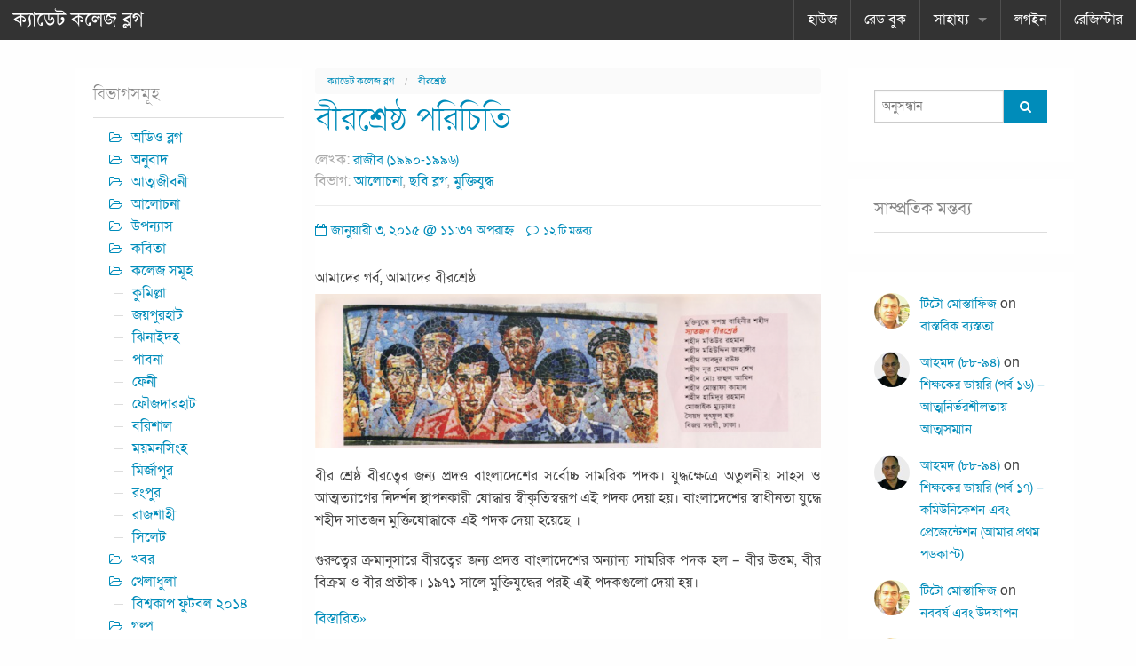

--- FILE ---
content_type: text/html; charset=UTF-8
request_url: https://cadetcollegeblog.com/tag/%E0%A6%AC%E0%A7%80%E0%A6%B0%E0%A6%B6%E0%A7%8D%E0%A6%B0%E0%A7%87%E0%A6%B7%E0%A7%8D%E0%A6%A0
body_size: 15204
content:
<!doctype html>
<!-- paulirish.com/2008/conditional-stylesheets-vs-css-hacks-answer-neither/ -->
<!--[if lt IE 7]> <html class="no-js ie6 oldie" dir="ltr" lang="en-US" prefix="og: https://ogp.me/ns#" > <![endif]-->
<!--[if IE 7]>    <html class="no-js ie7 oldie" dir="ltr" lang="en-US" prefix="og: https://ogp.me/ns#" > <![endif]-->
<!--[if IE 8]>    <html class="no-js ie8 oldie" dir="ltr" lang="en-US" prefix="og: https://ogp.me/ns#" "> <![endif]-->
<!-- Consider adding an manifest.appcache: h5bp.com/d/Offline -->
<!--[if gt IE 8]><!--> <html class="no-js" xmlns="//www.w3.org/1999/xhtml" xmlns:og="//ogp.me/ns#" xmlns:fb="//www.facebook.com/2008/fbml" dir="ltr" dir="ltr" lang="en-US" prefix="og: https://ogp.me/ns#" > <!--<![endif]-->
<head>
<link rel="stylesheet"  href="//cadetcollegeblog.com/wp-content/themes/reverie-master/css/style.css" type="text/css" media="all">
	<meta name="verify-v1" content="92AHF9GHXqPzL5tWD2KWSanoolC4OWHKLBi00Dg+Kwk=" />
<meta name="msvalidate.01" content="57921F89A9FC321E8AE9DB5CB4852A46" />
<meta property="og:image" content="//cadetcollegeblog.com/ccb_logo.jpg" />
<link rel="shortcut icon" href="//cadetcollegeblog.com/favicon.ico" type="image/x-icon" />
<meta http-equiv="Content-Type" content="text/html; charset=UTF-8" />


	<!-- Mobile viewport optimized: j.mp/bplateviewport -->
	<meta name="viewport" content="width=device-width" />

	<!-- Favicon and Feed -->
	<link rel="alternate" type="application/rss+xml" title="ক্যাডেট কলেজ ব্লগ Feed" href="https://cadetcollegeblog.com/feed/">
<script type="text/javascript">

  var _gaq = _gaq || [];
  _gaq.push(['_setAccount', 'UA-19228190-1']);
  _gaq.push(['_trackPageview']);

  (function() {
    var ga = document.createElement('script'); ga.type = 'text/javascript'; ga.async = true;
    ga.src = ('' == document.location.protocol ? '//ssl' : '//www') + '.google-analytics.com/ga.js';
    var s = document.getElementsByTagName('script')[0]; s.parentNode.insertBefore(ga, s);
  })();

</script>
<!-- the default values -->


<!-- if page is content page -->
<meta property="og:title" content="ক্যাডেট কলেজ ব্লগ" />
<meta property="og:url" content="//cadetcollegeblog.com"/>
<meta property="og:site_name" content="ক্যাডেট কলেজ ব্লগ" />
<meta property="og:description" content="ক্লাস সেভেন থেকে ক্লাস টুয়েলভ। ক্যাডেট কলেজের ছয়টি বছরে আপনাকে নতুন করে আবারো স্বাগতম!" />
<meta property="og:type" content="website" />
 <link href="//fonts.maateen.me/solaiman-lipi/font.css" rel="stylesheet">
	<style>img:is([sizes="auto" i], [sizes^="auto," i]) { contain-intrinsic-size: 3000px 1500px }</style>
	
		<!-- All in One SEO 4.8.7 - aioseo.com -->
		<title>বীরশ্রেষ্ঠ | ক্যাডেট কলেজ ব্লগ</title>
	<meta name="robots" content="max-image-preview:large" />
	<link rel="canonical" href="https://cadetcollegeblog.com/tag/%e0%a6%ac%e0%a7%80%e0%a6%b0%e0%a6%b6%e0%a7%8d%e0%a6%b0%e0%a7%87%e0%a6%b7%e0%a7%8d%e0%a6%a0" />
	<meta name="generator" content="All in One SEO (AIOSEO) 4.8.7" />
		<script type="application/ld+json" class="aioseo-schema">
			{"@context":"https:\/\/schema.org","@graph":[{"@type":"BreadcrumbList","@id":"https:\/\/cadetcollegeblog.com\/tag\/%E0%A6%AC%E0%A7%80%E0%A6%B0%E0%A6%B6%E0%A7%8D%E0%A6%B0%E0%A7%87%E0%A6%B7%E0%A7%8D%E0%A6%A0#breadcrumblist","itemListElement":[{"@type":"ListItem","@id":"https:\/\/cadetcollegeblog.com#listItem","position":1,"name":"Home","item":"https:\/\/cadetcollegeblog.com","nextItem":{"@type":"ListItem","@id":"https:\/\/cadetcollegeblog.com\/tag\/%e0%a6%ac%e0%a7%80%e0%a6%b0%e0%a6%b6%e0%a7%8d%e0%a6%b0%e0%a7%87%e0%a6%b7%e0%a7%8d%e0%a6%a0#listItem","name":"\u09ac\u09c0\u09b0\u09b6\u09cd\u09b0\u09c7\u09b7\u09cd\u09a0"}},{"@type":"ListItem","@id":"https:\/\/cadetcollegeblog.com\/tag\/%e0%a6%ac%e0%a7%80%e0%a6%b0%e0%a6%b6%e0%a7%8d%e0%a6%b0%e0%a7%87%e0%a6%b7%e0%a7%8d%e0%a6%a0#listItem","position":2,"name":"\u09ac\u09c0\u09b0\u09b6\u09cd\u09b0\u09c7\u09b7\u09cd\u09a0","previousItem":{"@type":"ListItem","@id":"https:\/\/cadetcollegeblog.com#listItem","name":"Home"}}]},{"@type":"CollectionPage","@id":"https:\/\/cadetcollegeblog.com\/tag\/%E0%A6%AC%E0%A7%80%E0%A6%B0%E0%A6%B6%E0%A7%8D%E0%A6%B0%E0%A7%87%E0%A6%B7%E0%A7%8D%E0%A6%A0#collectionpage","url":"https:\/\/cadetcollegeblog.com\/tag\/%E0%A6%AC%E0%A7%80%E0%A6%B0%E0%A6%B6%E0%A7%8D%E0%A6%B0%E0%A7%87%E0%A6%B7%E0%A7%8D%E0%A6%A0","name":"\u09ac\u09c0\u09b0\u09b6\u09cd\u09b0\u09c7\u09b7\u09cd\u09a0 | \u0995\u09cd\u09af\u09be\u09a1\u09c7\u099f \u0995\u09b2\u09c7\u099c \u09ac\u09cd\u09b2\u0997","inLanguage":"en-US","isPartOf":{"@id":"https:\/\/cadetcollegeblog.com\/#website"},"breadcrumb":{"@id":"https:\/\/cadetcollegeblog.com\/tag\/%E0%A6%AC%E0%A7%80%E0%A6%B0%E0%A6%B6%E0%A7%8D%E0%A6%B0%E0%A7%87%E0%A6%B7%E0%A7%8D%E0%A6%A0#breadcrumblist"}},{"@type":"Organization","@id":"https:\/\/cadetcollegeblog.com\/#organization","name":"Cadet College Blog","url":"https:\/\/cadetcollegeblog.com\/","logo":{"@type":"ImageObject","url":"https:\/\/cadetcollegeblog.com\/wp-content\/uploads\/2020\/04\/cropped-ccb_logo.png","@id":"https:\/\/cadetcollegeblog.com\/tag\/%E0%A6%AC%E0%A7%80%E0%A6%B0%E0%A6%B6%E0%A7%8D%E0%A6%B0%E0%A7%87%E0%A6%B7%E0%A7%8D%E0%A6%A0\/#organizationLogo","width":512,"height":512},"image":{"@id":"https:\/\/cadetcollegeblog.com\/tag\/%E0%A6%AC%E0%A7%80%E0%A6%B0%E0%A6%B6%E0%A7%8D%E0%A6%B0%E0%A7%87%E0%A6%B7%E0%A7%8D%E0%A6%A0\/#organizationLogo"},"sameAs":["https:\/\/www.facebook.com\/cadetcollegeblog"]},{"@type":"WebSite","@id":"https:\/\/cadetcollegeblog.com\/#website","url":"https:\/\/cadetcollegeblog.com\/","name":"\u0995\u09cd\u09af\u09be\u09a1\u09c7\u099f \u0995\u09b2\u09c7\u099c \u09ac\u09cd\u09b2\u0997","inLanguage":"en-US","publisher":{"@id":"https:\/\/cadetcollegeblog.com\/#organization"}}]}
		</script>
		<!-- All in One SEO -->

<link rel='dns-prefetch' href='//netdna.bootstrapcdn.com' />
<link rel='dns-prefetch' href='//fonts.googleapis.com' />
<link rel="alternate" type="application/rss+xml" title="ক্যাডেট কলেজ ব্লগ &raquo; Feed" href="https://cadetcollegeblog.com/feed" />
<link rel="alternate" type="application/rss+xml" title="ক্যাডেট কলেজ ব্লগ &raquo; Comments Feed" href="https://cadetcollegeblog.com/comments/feed" />
<link rel="alternate" type="application/rss+xml" title="ক্যাডেট কলেজ ব্লগ &raquo; বীরশ্রেষ্ঠ Tag Feed" href="https://cadetcollegeblog.com/tag/%e0%a6%ac%e0%a7%80%e0%a6%b0%e0%a6%b6%e0%a7%8d%e0%a6%b0%e0%a7%87%e0%a6%b7%e0%a7%8d%e0%a6%a0/feed" />
<script type="text/javascript">
/* <![CDATA[ */
window._wpemojiSettings = {"baseUrl":"https:\/\/s.w.org\/images\/core\/emoji\/15.0.3\/72x72\/","ext":".png","svgUrl":"https:\/\/s.w.org\/images\/core\/emoji\/15.0.3\/svg\/","svgExt":".svg","source":{"concatemoji":"\/\/cadetcollegeblog.com\/wp-includes\/js\/wp-emoji-release.min.js"}};
/*! This file is auto-generated */
!function(i,n){var o,s,e;function c(e){try{var t={supportTests:e,timestamp:(new Date).valueOf()};sessionStorage.setItem(o,JSON.stringify(t))}catch(e){}}function p(e,t,n){e.clearRect(0,0,e.canvas.width,e.canvas.height),e.fillText(t,0,0);var t=new Uint32Array(e.getImageData(0,0,e.canvas.width,e.canvas.height).data),r=(e.clearRect(0,0,e.canvas.width,e.canvas.height),e.fillText(n,0,0),new Uint32Array(e.getImageData(0,0,e.canvas.width,e.canvas.height).data));return t.every(function(e,t){return e===r[t]})}function u(e,t,n){switch(t){case"flag":return n(e,"\ud83c\udff3\ufe0f\u200d\u26a7\ufe0f","\ud83c\udff3\ufe0f\u200b\u26a7\ufe0f")?!1:!n(e,"\ud83c\uddfa\ud83c\uddf3","\ud83c\uddfa\u200b\ud83c\uddf3")&&!n(e,"\ud83c\udff4\udb40\udc67\udb40\udc62\udb40\udc65\udb40\udc6e\udb40\udc67\udb40\udc7f","\ud83c\udff4\u200b\udb40\udc67\u200b\udb40\udc62\u200b\udb40\udc65\u200b\udb40\udc6e\u200b\udb40\udc67\u200b\udb40\udc7f");case"emoji":return!n(e,"\ud83d\udc26\u200d\u2b1b","\ud83d\udc26\u200b\u2b1b")}return!1}function f(e,t,n){var r="undefined"!=typeof WorkerGlobalScope&&self instanceof WorkerGlobalScope?new OffscreenCanvas(300,150):i.createElement("canvas"),a=r.getContext("2d",{willReadFrequently:!0}),o=(a.textBaseline="top",a.font="600 32px Arial",{});return e.forEach(function(e){o[e]=t(a,e,n)}),o}function t(e){var t=i.createElement("script");t.src=e,t.defer=!0,i.head.appendChild(t)}"undefined"!=typeof Promise&&(o="wpEmojiSettingsSupports",s=["flag","emoji"],n.supports={everything:!0,everythingExceptFlag:!0},e=new Promise(function(e){i.addEventListener("DOMContentLoaded",e,{once:!0})}),new Promise(function(t){var n=function(){try{var e=JSON.parse(sessionStorage.getItem(o));if("object"==typeof e&&"number"==typeof e.timestamp&&(new Date).valueOf()<e.timestamp+604800&&"object"==typeof e.supportTests)return e.supportTests}catch(e){}return null}();if(!n){if("undefined"!=typeof Worker&&"undefined"!=typeof OffscreenCanvas&&"undefined"!=typeof URL&&URL.createObjectURL&&"undefined"!=typeof Blob)try{var e="postMessage("+f.toString()+"("+[JSON.stringify(s),u.toString(),p.toString()].join(",")+"));",r=new Blob([e],{type:"text/javascript"}),a=new Worker(URL.createObjectURL(r),{name:"wpTestEmojiSupports"});return void(a.onmessage=function(e){c(n=e.data),a.terminate(),t(n)})}catch(e){}c(n=f(s,u,p))}t(n)}).then(function(e){for(var t in e)n.supports[t]=e[t],n.supports.everything=n.supports.everything&&n.supports[t],"flag"!==t&&(n.supports.everythingExceptFlag=n.supports.everythingExceptFlag&&n.supports[t]);n.supports.everythingExceptFlag=n.supports.everythingExceptFlag&&!n.supports.flag,n.DOMReady=!1,n.readyCallback=function(){n.DOMReady=!0}}).then(function(){return e}).then(function(){var e;n.supports.everything||(n.readyCallback(),(e=n.source||{}).concatemoji?t(e.concatemoji):e.wpemoji&&e.twemoji&&(t(e.twemoji),t(e.wpemoji)))}))}((window,document),window._wpemojiSettings);
/* ]]> */
</script>

<link rel='stylesheet' id='dialog-css' href='//cadetcollegeblog.com/wp-content/plugins/editable-comments/dialog/styles.css' type='text/css' media='all' />
<style id='wp-emoji-styles-inline-css' type='text/css'>

	img.wp-smiley, img.emoji {
		display: inline !important;
		border: none !important;
		box-shadow: none !important;
		height: 1em !important;
		width: 1em !important;
		margin: 0 0.07em !important;
		vertical-align: -0.1em !important;
		background: none !important;
		padding: 0 !important;
	}
</style>
<link rel='stylesheet' id='wp-block-library-css' href='//cadetcollegeblog.com/wp-includes/css/dist/block-library/style.min.css' type='text/css' media='all' />
<style id='classic-theme-styles-inline-css' type='text/css'>
/*! This file is auto-generated */
.wp-block-button__link{color:#fff;background-color:#32373c;border-radius:9999px;box-shadow:none;text-decoration:none;padding:calc(.667em + 2px) calc(1.333em + 2px);font-size:1.125em}.wp-block-file__button{background:#32373c;color:#fff;text-decoration:none}
</style>
<style id='global-styles-inline-css' type='text/css'>
:root{--wp--preset--aspect-ratio--square: 1;--wp--preset--aspect-ratio--4-3: 4/3;--wp--preset--aspect-ratio--3-4: 3/4;--wp--preset--aspect-ratio--3-2: 3/2;--wp--preset--aspect-ratio--2-3: 2/3;--wp--preset--aspect-ratio--16-9: 16/9;--wp--preset--aspect-ratio--9-16: 9/16;--wp--preset--color--black: #000000;--wp--preset--color--cyan-bluish-gray: #abb8c3;--wp--preset--color--white: #ffffff;--wp--preset--color--pale-pink: #f78da7;--wp--preset--color--vivid-red: #cf2e2e;--wp--preset--color--luminous-vivid-orange: #ff6900;--wp--preset--color--luminous-vivid-amber: #fcb900;--wp--preset--color--light-green-cyan: #7bdcb5;--wp--preset--color--vivid-green-cyan: #00d084;--wp--preset--color--pale-cyan-blue: #8ed1fc;--wp--preset--color--vivid-cyan-blue: #0693e3;--wp--preset--color--vivid-purple: #9b51e0;--wp--preset--gradient--vivid-cyan-blue-to-vivid-purple: linear-gradient(135deg,rgba(6,147,227,1) 0%,rgb(155,81,224) 100%);--wp--preset--gradient--light-green-cyan-to-vivid-green-cyan: linear-gradient(135deg,rgb(122,220,180) 0%,rgb(0,208,130) 100%);--wp--preset--gradient--luminous-vivid-amber-to-luminous-vivid-orange: linear-gradient(135deg,rgba(252,185,0,1) 0%,rgba(255,105,0,1) 100%);--wp--preset--gradient--luminous-vivid-orange-to-vivid-red: linear-gradient(135deg,rgba(255,105,0,1) 0%,rgb(207,46,46) 100%);--wp--preset--gradient--very-light-gray-to-cyan-bluish-gray: linear-gradient(135deg,rgb(238,238,238) 0%,rgb(169,184,195) 100%);--wp--preset--gradient--cool-to-warm-spectrum: linear-gradient(135deg,rgb(74,234,220) 0%,rgb(151,120,209) 20%,rgb(207,42,186) 40%,rgb(238,44,130) 60%,rgb(251,105,98) 80%,rgb(254,248,76) 100%);--wp--preset--gradient--blush-light-purple: linear-gradient(135deg,rgb(255,206,236) 0%,rgb(152,150,240) 100%);--wp--preset--gradient--blush-bordeaux: linear-gradient(135deg,rgb(254,205,165) 0%,rgb(254,45,45) 50%,rgb(107,0,62) 100%);--wp--preset--gradient--luminous-dusk: linear-gradient(135deg,rgb(255,203,112) 0%,rgb(199,81,192) 50%,rgb(65,88,208) 100%);--wp--preset--gradient--pale-ocean: linear-gradient(135deg,rgb(255,245,203) 0%,rgb(182,227,212) 50%,rgb(51,167,181) 100%);--wp--preset--gradient--electric-grass: linear-gradient(135deg,rgb(202,248,128) 0%,rgb(113,206,126) 100%);--wp--preset--gradient--midnight: linear-gradient(135deg,rgb(2,3,129) 0%,rgb(40,116,252) 100%);--wp--preset--font-size--small: 13px;--wp--preset--font-size--medium: 20px;--wp--preset--font-size--large: 36px;--wp--preset--font-size--x-large: 42px;--wp--preset--spacing--20: 0.44rem;--wp--preset--spacing--30: 0.67rem;--wp--preset--spacing--40: 1rem;--wp--preset--spacing--50: 1.5rem;--wp--preset--spacing--60: 2.25rem;--wp--preset--spacing--70: 3.38rem;--wp--preset--spacing--80: 5.06rem;--wp--preset--shadow--natural: 6px 6px 9px rgba(0, 0, 0, 0.2);--wp--preset--shadow--deep: 12px 12px 50px rgba(0, 0, 0, 0.4);--wp--preset--shadow--sharp: 6px 6px 0px rgba(0, 0, 0, 0.2);--wp--preset--shadow--outlined: 6px 6px 0px -3px rgba(255, 255, 255, 1), 6px 6px rgba(0, 0, 0, 1);--wp--preset--shadow--crisp: 6px 6px 0px rgba(0, 0, 0, 1);}:where(.is-layout-flex){gap: 0.5em;}:where(.is-layout-grid){gap: 0.5em;}body .is-layout-flex{display: flex;}.is-layout-flex{flex-wrap: wrap;align-items: center;}.is-layout-flex > :is(*, div){margin: 0;}body .is-layout-grid{display: grid;}.is-layout-grid > :is(*, div){margin: 0;}:where(.wp-block-columns.is-layout-flex){gap: 2em;}:where(.wp-block-columns.is-layout-grid){gap: 2em;}:where(.wp-block-post-template.is-layout-flex){gap: 1.25em;}:where(.wp-block-post-template.is-layout-grid){gap: 1.25em;}.has-black-color{color: var(--wp--preset--color--black) !important;}.has-cyan-bluish-gray-color{color: var(--wp--preset--color--cyan-bluish-gray) !important;}.has-white-color{color: var(--wp--preset--color--white) !important;}.has-pale-pink-color{color: var(--wp--preset--color--pale-pink) !important;}.has-vivid-red-color{color: var(--wp--preset--color--vivid-red) !important;}.has-luminous-vivid-orange-color{color: var(--wp--preset--color--luminous-vivid-orange) !important;}.has-luminous-vivid-amber-color{color: var(--wp--preset--color--luminous-vivid-amber) !important;}.has-light-green-cyan-color{color: var(--wp--preset--color--light-green-cyan) !important;}.has-vivid-green-cyan-color{color: var(--wp--preset--color--vivid-green-cyan) !important;}.has-pale-cyan-blue-color{color: var(--wp--preset--color--pale-cyan-blue) !important;}.has-vivid-cyan-blue-color{color: var(--wp--preset--color--vivid-cyan-blue) !important;}.has-vivid-purple-color{color: var(--wp--preset--color--vivid-purple) !important;}.has-black-background-color{background-color: var(--wp--preset--color--black) !important;}.has-cyan-bluish-gray-background-color{background-color: var(--wp--preset--color--cyan-bluish-gray) !important;}.has-white-background-color{background-color: var(--wp--preset--color--white) !important;}.has-pale-pink-background-color{background-color: var(--wp--preset--color--pale-pink) !important;}.has-vivid-red-background-color{background-color: var(--wp--preset--color--vivid-red) !important;}.has-luminous-vivid-orange-background-color{background-color: var(--wp--preset--color--luminous-vivid-orange) !important;}.has-luminous-vivid-amber-background-color{background-color: var(--wp--preset--color--luminous-vivid-amber) !important;}.has-light-green-cyan-background-color{background-color: var(--wp--preset--color--light-green-cyan) !important;}.has-vivid-green-cyan-background-color{background-color: var(--wp--preset--color--vivid-green-cyan) !important;}.has-pale-cyan-blue-background-color{background-color: var(--wp--preset--color--pale-cyan-blue) !important;}.has-vivid-cyan-blue-background-color{background-color: var(--wp--preset--color--vivid-cyan-blue) !important;}.has-vivid-purple-background-color{background-color: var(--wp--preset--color--vivid-purple) !important;}.has-black-border-color{border-color: var(--wp--preset--color--black) !important;}.has-cyan-bluish-gray-border-color{border-color: var(--wp--preset--color--cyan-bluish-gray) !important;}.has-white-border-color{border-color: var(--wp--preset--color--white) !important;}.has-pale-pink-border-color{border-color: var(--wp--preset--color--pale-pink) !important;}.has-vivid-red-border-color{border-color: var(--wp--preset--color--vivid-red) !important;}.has-luminous-vivid-orange-border-color{border-color: var(--wp--preset--color--luminous-vivid-orange) !important;}.has-luminous-vivid-amber-border-color{border-color: var(--wp--preset--color--luminous-vivid-amber) !important;}.has-light-green-cyan-border-color{border-color: var(--wp--preset--color--light-green-cyan) !important;}.has-vivid-green-cyan-border-color{border-color: var(--wp--preset--color--vivid-green-cyan) !important;}.has-pale-cyan-blue-border-color{border-color: var(--wp--preset--color--pale-cyan-blue) !important;}.has-vivid-cyan-blue-border-color{border-color: var(--wp--preset--color--vivid-cyan-blue) !important;}.has-vivid-purple-border-color{border-color: var(--wp--preset--color--vivid-purple) !important;}.has-vivid-cyan-blue-to-vivid-purple-gradient-background{background: var(--wp--preset--gradient--vivid-cyan-blue-to-vivid-purple) !important;}.has-light-green-cyan-to-vivid-green-cyan-gradient-background{background: var(--wp--preset--gradient--light-green-cyan-to-vivid-green-cyan) !important;}.has-luminous-vivid-amber-to-luminous-vivid-orange-gradient-background{background: var(--wp--preset--gradient--luminous-vivid-amber-to-luminous-vivid-orange) !important;}.has-luminous-vivid-orange-to-vivid-red-gradient-background{background: var(--wp--preset--gradient--luminous-vivid-orange-to-vivid-red) !important;}.has-very-light-gray-to-cyan-bluish-gray-gradient-background{background: var(--wp--preset--gradient--very-light-gray-to-cyan-bluish-gray) !important;}.has-cool-to-warm-spectrum-gradient-background{background: var(--wp--preset--gradient--cool-to-warm-spectrum) !important;}.has-blush-light-purple-gradient-background{background: var(--wp--preset--gradient--blush-light-purple) !important;}.has-blush-bordeaux-gradient-background{background: var(--wp--preset--gradient--blush-bordeaux) !important;}.has-luminous-dusk-gradient-background{background: var(--wp--preset--gradient--luminous-dusk) !important;}.has-pale-ocean-gradient-background{background: var(--wp--preset--gradient--pale-ocean) !important;}.has-electric-grass-gradient-background{background: var(--wp--preset--gradient--electric-grass) !important;}.has-midnight-gradient-background{background: var(--wp--preset--gradient--midnight) !important;}.has-small-font-size{font-size: var(--wp--preset--font-size--small) !important;}.has-medium-font-size{font-size: var(--wp--preset--font-size--medium) !important;}.has-large-font-size{font-size: var(--wp--preset--font-size--large) !important;}.has-x-large-font-size{font-size: var(--wp--preset--font-size--x-large) !important;}
:where(.wp-block-post-template.is-layout-flex){gap: 1.25em;}:where(.wp-block-post-template.is-layout-grid){gap: 1.25em;}
:where(.wp-block-columns.is-layout-flex){gap: 2em;}:where(.wp-block-columns.is-layout-grid){gap: 2em;}
:root :where(.wp-block-pullquote){font-size: 1.5em;line-height: 1.6;}
</style>
<link rel='stylesheet' id='reverie-foundation-stylesheet-css' href='//cadetcollegeblog.com/wp-content/themes/reverie-child-master/css/app.css' type='text/css' media='all' />
<link rel='stylesheet' id='reverie-stylesheet-css' href='//cadetcollegeblog.com/wp-content/themes/reverie-child-master/css/style.css' type='text/css' media='all' />
<link rel='stylesheet' id='font-awesome-css' href='//netdna.bootstrapcdn.com/font-awesome/4.1.0/css/font-awesome.css' type='text/css' media='all' />
<link rel='stylesheet' id='um_fonticons_ii-css' href='//cadetcollegeblog.com/wp-content/plugins/ultimate-member/assets/css/um-fonticons-ii.css' type='text/css' media='all' />
<link rel='stylesheet' id='um_fonticons_fa-css' href='//cadetcollegeblog.com/wp-content/plugins/ultimate-member/assets/css/um-fonticons-fa.css' type='text/css' media='all' />
<link rel='stylesheet' id='select2-css' href='//cadetcollegeblog.com/wp-content/plugins/ultimate-member/assets/css/select2/select2.min.css' type='text/css' media='all' />
<link rel='stylesheet' id='um_crop-css' href='//cadetcollegeblog.com/wp-content/plugins/ultimate-member/assets/css/um-crop.css' type='text/css' media='all' />
<link rel='stylesheet' id='um_modal-css' href='//cadetcollegeblog.com/wp-content/plugins/ultimate-member/assets/css/um-modal.css' type='text/css' media='all' />
<link rel='stylesheet' id='um_styles-css' href='//cadetcollegeblog.com/wp-content/plugins/ultimate-member/assets/css/um-styles.css' type='text/css' media='all' />
<link rel='stylesheet' id='um_profile-css' href='//cadetcollegeblog.com/wp-content/plugins/ultimate-member/assets/css/um-profile.css' type='text/css' media='all' />
<link rel='stylesheet' id='um_account-css' href='//cadetcollegeblog.com/wp-content/plugins/ultimate-member/assets/css/um-account.css' type='text/css' media='all' />
<link rel='stylesheet' id='um_misc-css' href='//cadetcollegeblog.com/wp-content/plugins/ultimate-member/assets/css/um-misc.css' type='text/css' media='all' />
<link rel='stylesheet' id='um_fileupload-css' href='//cadetcollegeblog.com/wp-content/plugins/ultimate-member/assets/css/um-fileupload.css' type='text/css' media='all' />
<link rel='stylesheet' id='um_datetime-css' href='//cadetcollegeblog.com/wp-content/plugins/ultimate-member/assets/css/pickadate/default.css' type='text/css' media='all' />
<link rel='stylesheet' id='um_datetime_date-css' href='//cadetcollegeblog.com/wp-content/plugins/ultimate-member/assets/css/pickadate/default.date.css' type='text/css' media='all' />
<link rel='stylesheet' id='um_datetime_time-css' href='//cadetcollegeblog.com/wp-content/plugins/ultimate-member/assets/css/pickadate/default.time.css' type='text/css' media='all' />
<link rel='stylesheet' id='um_raty-css' href='//cadetcollegeblog.com/wp-content/plugins/ultimate-member/assets/css/um-raty.css' type='text/css' media='all' />
<link rel='stylesheet' id='um_scrollbar-css' href='//cadetcollegeblog.com/wp-content/plugins/ultimate-member/assets/css/simplebar.css' type='text/css' media='all' />
<link rel='stylesheet' id='um_tipsy-css' href='//cadetcollegeblog.com/wp-content/plugins/ultimate-member/assets/css/um-tipsy.css' type='text/css' media='all' />
<link rel='stylesheet' id='um_responsive-css' href='//cadetcollegeblog.com/wp-content/plugins/ultimate-member/assets/css/um-responsive.css' type='text/css' media='all' />
<link rel='stylesheet' id='um_default_css-css' href='//cadetcollegeblog.com/wp-content/plugins/ultimate-member/assets/css/um-old-default.css' type='text/css' media='all' />
<link rel='stylesheet' id='um_old_css-css' href='//cadetcollegeblog.com/wp-content/plugins/ultimate-member/../../uploads/ultimatemember/um_old_settings.css' type='text/css' media='all' />
<link rel='stylesheet' id='google-font-css' href='http://fonts.googleapis.com/css?family=Open+Sans%3A300%2C400%2C600%2C700%7CLora%3A400%2C700%7CDroid+Sans+Mono' type='text/css' media='all' />
<!--[if lt IE 9]>
<link rel='stylesheet' id='reverie-ie-only-css' href='//cadetcollegeblog.com/wp-content/themes/reverie-master/css/ie.css' type='text/css' media='all' />
<![endif]-->
<script data-handle="jquery-core" type="text/javascript" src="//cadetcollegeblog.com/wp-includes/js/jquery/jquery.min.js" id="jquery-core-js"></script>
<script data-handle="jquery-migrate" type="text/javascript" src="//cadetcollegeblog.com/wp-includes/js/jquery/jquery-migrate.min.js" id="jquery-migrate-js"></script>
<script data-handle="um-gdpr" type="text/javascript" src="//cadetcollegeblog.com/wp-content/plugins/ultimate-member/assets/js/um-gdpr.min.js" id="um-gdpr-js"></script>
<script data-handle="reverie-modernizr" type="text/javascript" src="//cadetcollegeblog.com/wp-content/themes/reverie-master/js/modernizr.js" id="reverie-modernizr-js"></script>
<link rel="https://api.w.org/" href="https://cadetcollegeblog.com/wp-json/" /><link rel="alternate" title="JSON" type="application/json" href="https://cadetcollegeblog.com/wp-json/wp/v2/tags/1062" />		<script type="text/javascript">
		var imgLoader = 'https://cadetcollegeblog.com/wp-content/plugins/editable-comments/dialog/loadingAnimation.gif';
		jQuery(document).ready(function($){   
			$('a.editable-deletecomment').click(function(event){
				var conf = confirm('Confirm you want delete this comment ?');
				if(!conf) event.preventDefault();
			});
		});		
		</script>
			<link rel="stylesheet" href="https://cadetcollegeblog.com/wp-content/plugins/shutter-reloaded/shutter-reloaded.css?ver=2.4" type="text/css" media="screen" />
			<style type="text/css">
			.um_request_name {
				display: none !important;
			}
		</style>
	<link rel="icon" href="https://cadetcollegeblog.com/wp-content/uploads/2020/04/cropped-ccb_logo-32x32.png" sizes="32x32" />
<link rel="icon" href="https://cadetcollegeblog.com/wp-content/uploads/2020/04/cropped-ccb_logo-192x192.png" sizes="192x192" />
<link rel="apple-touch-icon" href="https://cadetcollegeblog.com/wp-content/uploads/2020/04/cropped-ccb_logo-180x180.png" />
<meta name="msapplication-TileImage" content="https://cadetcollegeblog.com/wp-content/uploads/2020/04/cropped-ccb_logo-270x270.png" />
		<style type="text/css" id="wp-custom-css">
			h1,h2,h3,h4,h5{
	font-family:"SolaimanLipi","Open Sans", helvetica;
}		</style>
		
</head>

<body class="archive tag tag-1062 antialiased">

<header class="contain-to-grid fixed">
	<!-- Starting the Top-Bar -->
	<nav class="top-bar" data-topbar>
	    <ul class="title-area">
	        <li class="name">
	        	<h1><a href="https://cadetcollegeblog.com/" title="ক্যাডেট কলেজ ব্লগ" rel="home">ক্যাডেট কলেজ ব্লগ</a></h1>
	        </li>
			<!-- Remove the class "menu-icon" to get rid of menu icon. Take out "Menu" to just have icon alone -->
			<li class="toggle-topbar menu-icon"><a href="#"></a></li>
	    </ul>
	    <section class="top-bar-section">
	    <ul class="right"><li class="divider"></li><li id="menu-item-45114" class="menu-item menu-item-main-menu menu-item-%e0%a6%b9%e0%a6%be%e0%a6%89%e0%a6%9c"><a  href="//cadetcollegeblog.com">হাউজ</a></li>
<li class="divider"></li><li id="menu-item-45117" class="menu-item menu-item-main-menu menu-item-%e0%a6%b0%e0%a7%87%e0%a6%a1-%e0%a6%ac%e0%a7%81%e0%a6%95"><a  href="https://cadetcollegeblog.com/red-book">রেড বুক</a></li>
<li class="divider"></li><li id="menu-item-50860" class="menu-item menu-item-main-menu menu-item-%e0%a6%b8%e0%a6%be%e0%a6%b9%e0%a6%be%e0%a6%af%e0%a7%8d%e0%a6%af has-dropdown"><a  href="#">সাহায্য</a>
	<ul class="dropdown">
	<li id="menu-item-45115" class="menu-item menu-item-main-menu menu-item-%e0%a6%a8%e0%a6%ad%e0%a6%bf%e0%a6%b8%e0%a7%87%e0%a6%b8-%e0%a6%a1%e0%a7%8d%e0%a6%b0%e0%a6%bf%e0%a6%b2"><a  href="https://cadetcollegeblog.com/tutorial">নভিসেস ড্রিল</a></li>
	<li id="menu-item-45116" class="menu-item menu-item-main-menu menu-item-%e0%a6%b8%e0%a6%bf%e0%a6%95-%e0%a6%b0%e0%a6%bf%e0%a6%aa%e0%a7%8b%e0%a6%b0%e0%a7%8d%e0%a6%9f"><a  href="https://cadetcollegeblog.com/sick-report">সিক রিপোর্ট</a></li>
</ul>
</li>
<li class="divider"></li><li id="menu-item-50853" class="menu-item menu-item-main-menu menu-item-%e0%a6%b2%e0%a6%97%e0%a6%87%e0%a6%a8"><a  href="//cadetcollegeblog.com/login">লগইন</a></li>
<li class="divider"></li><li id="menu-item-50854" class="menu-item menu-item-main-menu menu-item-%e0%a6%b0%e0%a7%87%e0%a6%9c%e0%a6%bf%e0%a6%b8%e0%a7%8d%e0%a6%9f%e0%a6%be%e0%a6%b0"><a  href="//cadetcollegeblog.com/register">রেজিস্টার</a></li>
</ul>	    	    </section>
	</nav>
	<!-- End of Top-Bar -->

</header>
<!--<div class="header-image">
    <div class="row">
		<div class="small-12 columns">
			<a href="//cadetcollegeblog.com/"><img src="https://cadetcollegeblog.com/wp-content/uploads/2014/12/cropped-16DecCCCB.jpg"  width="100%" height="auto" alt="" /></a>
		</div>
	</div>
</div>-->

<!-- Start the main container -->
<div class="container" role="document">

	<div class="row">
<!-- Row for main content area -->
	<div class="small-12 large-6 large-push-3 columns" id="content" role="main">
	
		<nav class="breadcrumbs">
    <span typeof="v:Breadcrumb"><a rel="v:url" property="v:title" title="Go to ক্যাডেট কলেজ ব্লগ." href="https://cadetcollegeblog.com" class="home">ক্যাডেট কলেজ ব্লগ</a></span><span typeof="v:Breadcrumb"><span property="v:title">বীরশ্রেষ্ঠ</span></span></nav>
							
<article id="post-47810" class="index-card post-47810 post type-post status-publish format-standard hentry category-alochona category-photo-blog category-liberation-war tag-252 tag-1223 tag-1222 tag-1221 tag-1220 tag-1062 tag-1224 tag-1228 tag-1227 tag-1229 tag-1226 tag-1225">
	<header>
		<h2><a href="https://cadetcollegeblog.com/rajibhappy/47810">বীরশ্রেষ্ঠ পরিচিতি</a></h2>
			<div class="entry-meta"><span class="byline">লেখক: <span class="author"><a class="url fn n" href="https://cadetcollegeblog.com/author/rajibhappy" title="View all posts by রাজীব (১৯৯০-১৯৯৬)">রাজীব (১৯৯০-১৯৯৬)</a></span></span><br /><span class="cat-links"> বিভাগ: <a href="https://cadetcollegeblog.com/category/alochona" rel="category tag">আলোচনা</a>, <a href="https://cadetcollegeblog.com/category/photo-blog" rel="category tag">ছবি ব্লগ</a>, <a href="https://cadetcollegeblog.com/category/liberation-war" rel="category tag">মুক্তিযুদ্ধ</a></span><span class="sep"></span><span class="posted-on"><a href="https://cadetcollegeblog.com/rajibhappy/47810" title="11:37 pm" rel="bookmark"><i class="fa fa-calendar-o"></i> <time class="entry-date published" datetime="জানুয়ারী &#2537;, &#2536;&#2534;&#2535;&#2539; @ &#2535;&#2535;:&#2537;&#2541; অপরাহ্ন">জানুয়ারী &#2537;, &#2536;&#2534;&#2535;&#2539; @ &#2535;&#2535;:&#2537;&#2541; অপরাহ্ন</time></a></span>		<span class="comments-link"><a href="https://cadetcollegeblog.com/rajibhappy/47810#comments"><i class="fa fa-comment-o"></i> ১২ টি মন্তব্য</a></span>
	</div>
		</header>
	<div class="entry-content">
		<figure><a href="https://cadetcollegeblog.com/rajibhappy/47810"></a></figure> 

		
		<p>আমাদের গর্ব, আমাদের বীরশ্রেষ্ঠ<br />
<a class="shutterset_47810" href="http://www.cadetcollegeblog.com/wp-content/uploads/2015/01/Screen-Shot-2015-01-02-at-17.50.05.png"><img fetchpriority="high" decoding="async" class="aligncenter  wp-image-47811" src="http://www.cadetcollegeblog.com/wp-content/uploads/2015/01/Screen-Shot-2015-01-02-at-17.50.05-1024x310.png" alt="Screen Shot 2015-01-02 at 17.50.05" width="833" height="252" srcset="https://cadetcollegeblog.com/wp-content/uploads/2015/01/Screen-Shot-2015-01-02-at-17.50.05.png 1024w, https://cadetcollegeblog.com/wp-content/uploads/2015/01/Screen-Shot-2015-01-02-at-17.50.05-300x91.png 300w, https://cadetcollegeblog.com/wp-content/uploads/2015/01/Screen-Shot-2015-01-02-at-17.50.05-768x233.png 768w, https://cadetcollegeblog.com/wp-content/uploads/2015/01/Screen-Shot-2015-01-02-at-17.50.05-320x97.png 320w" sizes="(max-width: 833px) 100vw, 833px" /></a></p>
<p>বীর শ্রেষ্ঠ বীরত্বের জন্য প্রদত্ত বাংলাদেশের সর্বোচ্চ সামরিক পদক। যুদ্ধক্ষেত্রে অতুলনীয় সাহস ও আত্মত্যাগের নিদর্শন স্থাপনকারী যোদ্ধার স্বীকৃতিস্বরূপ এই পদক দেয়া হয়। বাংলাদেশের স্বাধীনতা যুদ্ধে শহীদ সাতজন মুক্তিযোদ্ধাকে এই পদক দেয়া হয়েছে ।</p>
<p>গুরুত্বের ক্রমানুসারে বীরত্বের জন্য প্রদত্ত বাংলাদেশের অন্যান্য সামরিক পদক হল &#8211; বীর উত্তম, বীর বিক্রম ও বীর প্রতীক। ১৯৭১ সালে মুক্তিযুদ্ধের পরই এই পদকগুলো দেয়া হয়।</p>
		<a href="https://cadetcollegeblog.com/rajibhappy/47810" rel="bookmark" title="Permanent Link to বীরশ্রেষ্ঠ পরিচিতি">বিস্তারিত&raquo;</a>
	</div>
</article>				
			
		
	</div>
	<aside id="sidebar-left" class="small-12 large-3 large-pull-6  columns">
	<article id="categories-2" class="panel widget widget_categories"><h4>বিভাগসমূহ</h4>
			<ul>
					<li class="cat-item cat-item-১২৭৪"><a href="https://cadetcollegeblog.com/category/audio-blog">অডিও ব্লগ</a>
</li>
	<li class="cat-item cat-item-২২৫৯"><a href="https://cadetcollegeblog.com/category/%e০%a৬%৮৫%e০%a৬%a৮%e০%a৭%৮১%e০%a৬%ac%e০%a৬%be%e০%a৬%a৬">অনুবাদ</a>
</li>
	<li class="cat-item cat-item-৯১৪"><a href="https://cadetcollegeblog.com/category/%e০%a৬%৮৬%e০%a৬%a৪%e০%a৭%৮d%e০%a৬%ae%e০%a৬%৯c%e০%a৭%৮০%e০%a৬%ac%e০%a৬%a৮%e০%a৭%৮০">আত্মজীবনী</a>
</li>
	<li class="cat-item cat-item-৩২"><a href="https://cadetcollegeblog.com/category/alochona">আলোচনা</a>
</li>
	<li class="cat-item cat-item-১৪"><a href="https://cadetcollegeblog.com/category/novel">উপন্যাস</a>
</li>
	<li class="cat-item cat-item-১৯"><a href="https://cadetcollegeblog.com/category/poem">কবিতা</a>
</li>
	<li class="cat-item cat-item-৩"><a href="https://cadetcollegeblog.com/category/colleges">কলেজ সমূহ</a>
<ul class='children'>
	<li class="cat-item cat-item-১১"><a href="https://cadetcollegeblog.com/category/colleges/ccc">কুমিল্লা</a>
</li>
	<li class="cat-item cat-item-৯৪১"><a href="https://cadetcollegeblog.com/category/colleges/jgcc">জয়পুরহাট</a>
</li>
	<li class="cat-item cat-item-৬"><a href="https://cadetcollegeblog.com/category/colleges/jcc">ঝিনাইদহ</a>
</li>
	<li class="cat-item cat-item-১০"><a href="https://cadetcollegeblog.com/category/colleges/pcc">পাবনা</a>
</li>
	<li class="cat-item cat-item-৯৪০"><a href="https://cadetcollegeblog.com/category/colleges/fgcc">ফেনী</a>
</li>
	<li class="cat-item cat-item-৪"><a href="https://cadetcollegeblog.com/category/colleges/fcc">ফৌজদারহাট</a>
</li>
	<li class="cat-item cat-item-৮"><a href="https://cadetcollegeblog.com/category/colleges/bcc">বরিশাল</a>
</li>
	<li class="cat-item cat-item-১২"><a href="https://cadetcollegeblog.com/category/colleges/mgcc">ময়মনসিংহ</a>
</li>
	<li class="cat-item cat-item-৭"><a href="https://cadetcollegeblog.com/category/colleges/mcc">মির্জাপুর</a>
</li>
	<li class="cat-item cat-item-১৩"><a href="https://cadetcollegeblog.com/category/colleges/ccr">রংপুর</a>
</li>
	<li class="cat-item cat-item-৫"><a href="https://cadetcollegeblog.com/category/colleges/rcc">রাজশাহী</a>
</li>
	<li class="cat-item cat-item-৯"><a href="https://cadetcollegeblog.com/category/colleges/scc">সিলেট</a>
</li>
</ul>
</li>
	<li class="cat-item cat-item-৩৩"><a href="https://cadetcollegeblog.com/category/news">খবর</a>
</li>
	<li class="cat-item cat-item-৪১"><a href="https://cadetcollegeblog.com/category/sports">খেলাধুলা</a>
<ul class='children'>
	<li class="cat-item cat-item-১০৯৫"><a href="https://cadetcollegeblog.com/category/sports/wcf-২০১৪">বিশ্বকাপ ফুটবল ২০১৪</a>
</li>
</ul>
</li>
	<li class="cat-item cat-item-২০"><a href="https://cadetcollegeblog.com/category/stories">গল্প</a>
</li>
	<li class="cat-item cat-item-২৪৪"><a href="https://cadetcollegeblog.com/category/songs">গান</a>
</li>
	<li class="cat-item cat-item-২২"><a href="https://cadetcollegeblog.com/category/gunijon">গুণীজন</a>
</li>
	<li class="cat-item cat-item-৯৫"><a href="https://cadetcollegeblog.com/category/films">চলচ্চিত্র</a>
</li>
	<li class="cat-item cat-item-১৮"><a href="https://cadetcollegeblog.com/category/rhymes">ছড়া</a>
</li>
	<li class="cat-item cat-item-১৩৮"><a href="https://cadetcollegeblog.com/category/photo-blog">ছবি ব্লগ</a>
</li>
	<li class="cat-item cat-item-৭১৮"><a href="https://cadetcollegeblog.com/category/philosophy">দর্শন</a>
</li>
	<li class="cat-item cat-item-১৭"><a href="https://cadetcollegeblog.com/category/weblog">দিনলিপি</a>
</li>
	<li class="cat-item cat-item-১৪৯"><a href="https://cadetcollegeblog.com/category/play">নাটক</a>
</li>
	<li class="cat-item cat-item-১৫"><a href="https://cadetcollegeblog.com/category/notice_board">নোটিশ বোর্ড</a>
</li>
	<li class="cat-item cat-item-৪০"><a href="https://cadetcollegeblog.com/category/study">পড়াশোনা</a>
</li>
	<li class="cat-item cat-item-১২৩"><a href="https://cadetcollegeblog.com/category/articles">প্রবন্ধ</a>
</li>
	<li class="cat-item cat-item-৪২"><a href="https://cadetcollegeblog.com/category/technology">প্রযুক্তি</a>
</li>
	<li class="cat-item cat-item-১৩০"><a href="https://cadetcollegeblog.com/category/science">বিজ্ঞান</a>
</li>
	<li class="cat-item cat-item-১০৯৪"><a href="https://cadetcollegeblog.com/category/wcfootball-২০১৪">বিশ্বকাপ ২০১৪</a>
</li>
	<li class="cat-item cat-item-১"><a href="https://cadetcollegeblog.com/category/uncategorized">ব্লগর ব্লগর</a>
</li>
	<li class="cat-item cat-item-১৩৮৪"><a href="https://cadetcollegeblog.com/category/video-blog">ভিডিও ব্লগ</a>
</li>
	<li class="cat-item cat-item-২৯"><a href="https://cadetcollegeblog.com/category/travelling">ভ্রমণ কাহিনী</a>
</li>
	<li class="cat-item cat-item-৩০"><a href="https://cadetcollegeblog.com/category/liberation-war">মুক্তিযুদ্ধ</a>
</li>
	<li class="cat-item cat-item-৬৩১"><a href="https://cadetcollegeblog.com/category/war-crime">যুদ্ধাপরাধ ও বিচার</a>
</li>
	<li class="cat-item cat-item-৪৩"><a href="https://cadetcollegeblog.com/category/romyo-rochona">রম্য রচনা</a>
</li>
	<li class="cat-item cat-item-১৩৭"><a href="https://cadetcollegeblog.com/category/politics">রাজনীতি</a>
</li>
	<li class="cat-item cat-item-৩১"><a href="https://cadetcollegeblog.com/category/smrity-kotha">স্মৃতিকথা</a>
</li>
	<li class="cat-item cat-item-৩৫৪"><a href="https://cadetcollegeblog.com/category/satire">স্যাটায়ার</a>
</li>
			</ul>

			</article></aside><!-- /#sidebar -->		<aside id="sidebar" class="small-12 large-3 columns">
	<article id="text-3" class="panel widget widget_text">			<div class="textwidget"><form role="search" method="get" id="searchform" action="//cadetcollegeblog.com/">
	<div class="row collapse">
		<div class="large-9 small-9 columns">
			<input type="text" value="" name="s" id="s" placeholder="অনুসন্ধান"/>
		</div>
		<div class="large-3 small-3 columns">
			<button type='submit' class="postfix button"><i class="fa fa-search"></i></button>
		</div>
	</div>
</form>
</div>
		</article><article id="block-3" class="panel widget widget_block">
<h4 class="wp-block-heading">সাম্প্রতিক মন্তব্য</h4>
</article><article id="block-2" class="panel widget widget_block widget_recent_comments"><ol class="has-avatars wp-block-latest-comments"><li class="wp-block-latest-comments__comment"><img loading="lazy" decoding="async" src="https://cadetcollegeblog.com/wp-content/uploads/ultimatemember/4526/profile_photo-80x80.jpg?1769273736" class="gravatar avatar avatar-48 um-avatar um-avatar-uploaded" width="48" height="48" alt="টিটো মোস্তাফিজ" data-default="https://cadetcollegeblog.com/wp-content/plugins/ultimate-member/assets/img/default_avatar.jpg" onerror="if ( ! this.getAttribute('data-load-error') ){ this.setAttribute('data-load-error', '1');this.setAttribute('src', this.getAttribute('data-default'));}" /><article><footer class="wp-block-latest-comments__comment-meta"><a class="wp-block-latest-comments__comment-author" href="https://cadetcollegeblog.com/author/mostafiz">টিটো মোস্তাফিজ</a> on <a class="wp-block-latest-comments__comment-link" href="https://cadetcollegeblog.com/arifinnas/64419#comment-272442">বাস্তবিক ব্যস্ততা</a></footer></article></li><li class="wp-block-latest-comments__comment"><img loading="lazy" decoding="async" src="https://cadetcollegeblog.com/wp-content/uploads/ultimatemember/681/profile_photo-80x80.jpg?1769273736" class="gravatar avatar avatar-48 um-avatar um-avatar-uploaded" width="48" height="48" alt="আহমদ (৮৮-৯৪)" data-default="https://cadetcollegeblog.com/wp-content/plugins/ultimate-member/assets/img/default_avatar.jpg" onerror="if ( ! this.getAttribute('data-load-error') ){ this.setAttribute('data-load-error', '1');this.setAttribute('src', this.getAttribute('data-default'));}" /><article><footer class="wp-block-latest-comments__comment-meta"><a class="wp-block-latest-comments__comment-author" href="https://cadetcollegeblog.com/author/pialbd">আহমদ (৮৮-৯৪)</a> on <a class="wp-block-latest-comments__comment-link" href="https://cadetcollegeblog.com/pialbd/65439#comment-272168">শিক্ষকের ডায়রি (পর্ব ১৬) &#8211; আত্মনির্ভরশীলতায় আত্মসম্মান</a></footer></article></li><li class="wp-block-latest-comments__comment"><img loading="lazy" decoding="async" src="https://cadetcollegeblog.com/wp-content/uploads/ultimatemember/681/profile_photo-80x80.jpg?1769273736" class="gravatar avatar avatar-48 um-avatar um-avatar-uploaded" width="48" height="48" alt="আহমদ (৮৮-৯৪)" data-default="https://cadetcollegeblog.com/wp-content/plugins/ultimate-member/assets/img/default_avatar.jpg" onerror="if ( ! this.getAttribute('data-load-error') ){ this.setAttribute('data-load-error', '1');this.setAttribute('src', this.getAttribute('data-default'));}" /><article><footer class="wp-block-latest-comments__comment-meta"><a class="wp-block-latest-comments__comment-author" href="https://cadetcollegeblog.com/author/pialbd">আহমদ (৮৮-৯৪)</a> on <a class="wp-block-latest-comments__comment-link" href="https://cadetcollegeblog.com/pialbd/65559#comment-272167">শিক্ষকের ডায়রি (পর্ব ১৭) &#8211; কমিউনিকেশন এবং প্রেজেন্টেশন (আমার প্রথম পডকাস্ট)</a></footer></article></li><li class="wp-block-latest-comments__comment"><img loading="lazy" decoding="async" src="https://cadetcollegeblog.com/wp-content/uploads/ultimatemember/4526/profile_photo-80x80.jpg?1769273736" class="gravatar avatar avatar-48 um-avatar um-avatar-uploaded" width="48" height="48" alt="টিটো মোস্তাফিজ" data-default="https://cadetcollegeblog.com/wp-content/plugins/ultimate-member/assets/img/default_avatar.jpg" onerror="if ( ! this.getAttribute('data-load-error') ){ this.setAttribute('data-load-error', '1');this.setAttribute('src', this.getAttribute('data-default'));}" /><article><footer class="wp-block-latest-comments__comment-meta"><a class="wp-block-latest-comments__comment-author" href="https://cadetcollegeblog.com/author/mostafiz">টিটো মোস্তাফিজ</a> on <a class="wp-block-latest-comments__comment-link" href="https://cadetcollegeblog.com/mahmud1147/65646#comment-272151">নববর্ষ এবং উদযাপন</a></footer></article></li><li class="wp-block-latest-comments__comment"><img loading="lazy" decoding="async" src="https://cadetcollegeblog.com/wp-content/uploads/ultimatemember/4526/profile_photo-80x80.jpg?1769273736" class="gravatar avatar avatar-48 um-avatar um-avatar-uploaded" width="48" height="48" alt="টিটো মোস্তাফিজ" data-default="https://cadetcollegeblog.com/wp-content/plugins/ultimate-member/assets/img/default_avatar.jpg" onerror="if ( ! this.getAttribute('data-load-error') ){ this.setAttribute('data-load-error', '1');this.setAttribute('src', this.getAttribute('data-default'));}" /><article><footer class="wp-block-latest-comments__comment-meta"><a class="wp-block-latest-comments__comment-author" href="https://cadetcollegeblog.com/author/mostafiz">টিটো মোস্তাফিজ</a> on <a class="wp-block-latest-comments__comment-link" href="https://cadetcollegeblog.com/tito/61069#comment-272107">দাগ</a></footer></article></li><li class="wp-block-latest-comments__comment"><img loading="lazy" decoding="async" src="https://cadetcollegeblog.com/wp-content/uploads/ultimatemember/4526/profile_photo-80x80.jpg?1769273736" class="gravatar avatar avatar-48 um-avatar um-avatar-uploaded" width="48" height="48" alt="টিটো মোস্তাফিজ" data-default="https://cadetcollegeblog.com/wp-content/plugins/ultimate-member/assets/img/default_avatar.jpg" onerror="if ( ! this.getAttribute('data-load-error') ){ this.setAttribute('data-load-error', '1');this.setAttribute('src', this.getAttribute('data-default'));}" /><article><footer class="wp-block-latest-comments__comment-meta"><a class="wp-block-latest-comments__comment-author" href="https://cadetcollegeblog.com/author/mostafiz">টিটো মোস্তাফিজ</a> on <a class="wp-block-latest-comments__comment-link" href="https://cadetcollegeblog.com/pre2pro/63623#comment-272106">শুভ জন্মদিন রক আইকন আইয়ুব বাচ্চু</a></footer></article></li><li class="wp-block-latest-comments__comment"><img loading="lazy" decoding="async" src="https://cadetcollegeblog.com/wp-content/uploads/ultimatemember/4526/profile_photo-80x80.jpg?1769273736" class="gravatar avatar avatar-48 um-avatar um-avatar-uploaded" width="48" height="48" alt="টিটো মোস্তাফিজ" data-default="https://cadetcollegeblog.com/wp-content/plugins/ultimate-member/assets/img/default_avatar.jpg" onerror="if ( ! this.getAttribute('data-load-error') ){ this.setAttribute('data-load-error', '1');this.setAttribute('src', this.getAttribute('data-default'));}" /><article><footer class="wp-block-latest-comments__comment-meta"><a class="wp-block-latest-comments__comment-author" href="https://cadetcollegeblog.com/author/mostafiz">টিটো মোস্তাফিজ</a> on <a class="wp-block-latest-comments__comment-link" href="https://cadetcollegeblog.com/pre2pro/63810#comment-272105">কথা হলো না</a></footer></article></li><li class="wp-block-latest-comments__comment"><img loading="lazy" decoding="async" src="https://cadetcollegeblog.com/wp-content/uploads/ultimatemember/4526/profile_photo-80x80.jpg?1769273736" class="gravatar avatar avatar-48 um-avatar um-avatar-uploaded" width="48" height="48" alt="টিটো মোস্তাফিজ" data-default="https://cadetcollegeblog.com/wp-content/plugins/ultimate-member/assets/img/default_avatar.jpg" onerror="if ( ! this.getAttribute('data-load-error') ){ this.setAttribute('data-load-error', '1');this.setAttribute('src', this.getAttribute('data-default'));}" /><article><footer class="wp-block-latest-comments__comment-meta"><a class="wp-block-latest-comments__comment-author" href="https://cadetcollegeblog.com/author/mostafiz">টিটো মোস্তাফিজ</a> on <a class="wp-block-latest-comments__comment-link" href="https://cadetcollegeblog.com/junaed/63938#comment-272104">ফিক্সড! ক্যাশ এন্ড করাপশন ইন ক্রিকেট (২য় পর্ব)</a></footer></article></li><li class="wp-block-latest-comments__comment"><img loading="lazy" decoding="async" src="https://cadetcollegeblog.com/wp-content/uploads/ultimatemember/4526/profile_photo-80x80.jpg?1769273736" class="gravatar avatar avatar-48 um-avatar um-avatar-uploaded" width="48" height="48" alt="টিটো মোস্তাফিজ" data-default="https://cadetcollegeblog.com/wp-content/plugins/ultimate-member/assets/img/default_avatar.jpg" onerror="if ( ! this.getAttribute('data-load-error') ){ this.setAttribute('data-load-error', '1');this.setAttribute('src', this.getAttribute('data-default'));}" /><article><footer class="wp-block-latest-comments__comment-meta"><a class="wp-block-latest-comments__comment-author" href="https://cadetcollegeblog.com/author/mostafiz">টিটো মোস্তাফিজ</a> on <a class="wp-block-latest-comments__comment-link" href="https://cadetcollegeblog.com/junaid/63919#comment-272103">আমার রাংগামাটি</a></footer></article></li><li class="wp-block-latest-comments__comment"><img loading="lazy" decoding="async" src="https://cadetcollegeblog.com/wp-content/uploads/ultimatemember/4526/profile_photo-80x80.jpg?1769273736" class="gravatar avatar avatar-48 um-avatar um-avatar-uploaded" width="48" height="48" alt="টিটো মোস্তাফিজ" data-default="https://cadetcollegeblog.com/wp-content/plugins/ultimate-member/assets/img/default_avatar.jpg" onerror="if ( ! this.getAttribute('data-load-error') ){ this.setAttribute('data-load-error', '1');this.setAttribute('src', this.getAttribute('data-default'));}" /><article><footer class="wp-block-latest-comments__comment-meta"><a class="wp-block-latest-comments__comment-author" href="https://cadetcollegeblog.com/author/mostafiz">টিটো মোস্তাফিজ</a> on <a class="wp-block-latest-comments__comment-link" href="https://cadetcollegeblog.com/pialbd/65559#comment-272102">শিক্ষকের ডায়রি (পর্ব ১৭) &#8211; কমিউনিকেশন এবং প্রেজেন্টেশন (আমার প্রথম পডকাস্ট)</a></footer></article></li></ol></article></aside><!-- /#sidebar -->
		
	<script src="https://cadetcollegeblog.com/wp-content/plugins/shutter-reloaded//shutter-reloaded.js?ver=2.5" type="text/javascript"></script>
	<script type="text/javascript">
	var shutterSettings = {"imgDir":"https:\/\/cadetcollegeblog.com\/wp-content\/plugins\/shutter-reloaded\/\/menu\/","imageCount":true,"FS":false,"textBtns":false,"oneSet":true};
	try{shutterReloaded.init('sh');}catch(e){}	</script>
		</div><!-- Row End -->
</div><!-- Container End -->



<footer class="full-width" role="contentinfo">
	
	<div class="row love-reverie">
		<div class="large-4 columns">
			<p>&copy; 2026 ক্যাডেট কলেজ ব্লগ</p>
		</div>
		<div class="large-8 columns">
			<ul id="menu-footer-links" class="inline-list right"><li id="menu-item-45120" class="menu-item menu-item-type-custom menu-item-object-custom menu-item-45120"><a href="http://wordpress.org" title="Proudly powered by WordPress">ওয়ার্ডপ্রেস</a></li>
<li id="menu-item-45119" class="menu-item menu-item-type-post_type menu-item-object-page menu-item-45119"><a href="https://cadetcollegeblog.com/about">আমাদের কথা</a></li>
<li id="menu-item-45197" class="menu-item menu-item-type-post_type menu-item-object-page menu-item-45197"><a href="https://cadetcollegeblog.com/bangla-problem">Bangla Problem?</a></li>
</ul>		</div>
	</div>
</footer>


<div id="um_upload_single" style="display:none"></div>
<div id="um_view_photo" style="display:none">

	<a href="javascript:void(0);" data-action="um_remove_modal" class="um-modal-close"
	   aria-label="Close view photo modal">
		<i class="um-faicon-times"></i>
	</a>

	<div class="um-modal-body photo">
		<div class="um-modal-photo"></div>
	</div>

</div><script data-handle="select2" type="text/javascript" src="//cadetcollegeblog.com/wp-content/plugins/ultimate-member/assets/js/select2/select2.full.min.js" id="select2-js"></script>
<script data-handle="underscore" type="text/javascript" src="//cadetcollegeblog.com/wp-includes/js/underscore.min.js" id="underscore-js"></script>
<script type="text/javascript" id="wp-util-js-extra">
/* <![CDATA[ */
var _wpUtilSettings = {"ajax":{"url":"\/wp-admin\/admin-ajax.php"}};
/* ]]> */
</script>
<script data-handle="wp-util" type="text/javascript" src="//cadetcollegeblog.com/wp-includes/js/wp-util.min.js" id="wp-util-js"></script>
<script data-handle="um_crop" type="text/javascript" src="//cadetcollegeblog.com/wp-content/plugins/ultimate-member/assets/js/um-crop.min.js" id="um_crop-js"></script>
<script data-handle="um_modal" type="text/javascript" src="//cadetcollegeblog.com/wp-content/plugins/ultimate-member/assets/js/um-modal.min.js" id="um_modal-js"></script>
<script data-handle="um_jquery_form" type="text/javascript" src="//cadetcollegeblog.com/wp-content/plugins/ultimate-member/assets/js/um-jquery-form.min.js" id="um_jquery_form-js"></script>
<script data-handle="um_fileupload" type="text/javascript" src="//cadetcollegeblog.com/wp-content/plugins/ultimate-member/assets/js/um-fileupload.min.js" id="um_fileupload-js"></script>
<script data-handle="um_datetime" type="text/javascript" src="//cadetcollegeblog.com/wp-content/plugins/ultimate-member/assets/js/pickadate/picker.js" id="um_datetime-js"></script>
<script data-handle="um_datetime_date" type="text/javascript" src="//cadetcollegeblog.com/wp-content/plugins/ultimate-member/assets/js/pickadate/picker.date.js" id="um_datetime_date-js"></script>
<script data-handle="um_datetime_time" type="text/javascript" src="//cadetcollegeblog.com/wp-content/plugins/ultimate-member/assets/js/pickadate/picker.time.js" id="um_datetime_time-js"></script>
<script data-handle="wp-hooks" type="text/javascript" src="//cadetcollegeblog.com/wp-includes/js/dist/hooks.min.js" id="wp-hooks-js"></script>
<script data-handle="wp-i18n" type="text/javascript" src="//cadetcollegeblog.com/wp-includes/js/dist/i18n.min.js" id="wp-i18n-js"></script>
<script data-handle="wp-i18n" type="text/javascript" id="wp-i18n-js-after">
/* <![CDATA[ */
wp.i18n.setLocaleData( { 'text direction\u0004ltr': [ 'ltr' ] } );
/* ]]> */
</script>
<script data-handle="um_raty" type="text/javascript" src="//cadetcollegeblog.com/wp-content/plugins/ultimate-member/assets/js/um-raty.min.js" id="um_raty-js"></script>
<script data-handle="um_tipsy" type="text/javascript" src="//cadetcollegeblog.com/wp-content/plugins/ultimate-member/assets/js/um-tipsy.min.js" id="um_tipsy-js"></script>
<script data-handle="imagesloaded" type="text/javascript" src="//cadetcollegeblog.com/wp-includes/js/imagesloaded.min.js" id="imagesloaded-js"></script>
<script data-handle="masonry" type="text/javascript" src="//cadetcollegeblog.com/wp-includes/js/masonry.min.js" id="masonry-js"></script>
<script data-handle="jquery-masonry" type="text/javascript" src="//cadetcollegeblog.com/wp-includes/js/jquery/jquery.masonry.min.js" id="jquery-masonry-js"></script>
<script data-handle="um_scrollbar" type="text/javascript" src="//cadetcollegeblog.com/wp-content/plugins/ultimate-member/assets/js/simplebar.min.js" id="um_scrollbar-js"></script>
<script data-handle="um_functions" type="text/javascript" src="//cadetcollegeblog.com/wp-content/plugins/ultimate-member/assets/js/um-functions.min.js" id="um_functions-js"></script>
<script data-handle="um_responsive" type="text/javascript" src="//cadetcollegeblog.com/wp-content/plugins/ultimate-member/assets/js/um-responsive.min.js" id="um_responsive-js"></script>
<script data-handle="um_conditional" type="text/javascript" src="//cadetcollegeblog.com/wp-content/plugins/ultimate-member/assets/js/um-conditional.min.js" id="um_conditional-js"></script>
<script type="text/javascript" id="um_scripts-js-extra">
/* <![CDATA[ */
var um_scripts = {"nonce":"4f9f72bb07"};
/* ]]> */
</script>
<script data-handle="um_scripts" type="text/javascript" src="//cadetcollegeblog.com/wp-content/plugins/ultimate-member/assets/js/um-scripts.min.js" id="um_scripts-js"></script>
<script data-handle="um_profile" type="text/javascript" src="//cadetcollegeblog.com/wp-content/plugins/ultimate-member/assets/js/um-profile.min.js" id="um_profile-js"></script>
<script data-handle="um_account" type="text/javascript" src="//cadetcollegeblog.com/wp-content/plugins/ultimate-member/assets/js/um-account.min.js" id="um_account-js"></script>
<script data-handle="comment-reply" type="text/javascript" src="//cadetcollegeblog.com/wp-includes/js/comment-reply.min.js" id="comment-reply-js" async="async" data-wp-strategy="async"></script>
<script data-handle="reverie-js" type="text/javascript" src="//cadetcollegeblog.com/wp-content/themes/reverie-master/js/foundation.min.js" id="reverie-js-js"></script>
<!--stats_footer_test--><script src="https://stats.wordpress.com/e-202604.js" type="text/javascript"></script>
<script type="text/javascript">
st_go({blog:'3996279',v:'ext',post:'0'});
var load_cmc = function(){linktracker_init(3996279,0,2);};
if ( typeof addLoadEvent != 'undefined' ) addLoadEvent(load_cmc);
else load_cmc();
</script>
		<script type="text/javascript">
			jQuery( window ).on( 'load', function() {
				jQuery('input[name="um_request"]').val('');
			});
		</script>
	
<script>
	(function($) {
		$(document).foundation();
	})(jQuery);
</script>
	
 
</body>
</html>

<!-- Page cached by LiteSpeed Cache 7.7 on 2026-01-24 16:55:36 -->